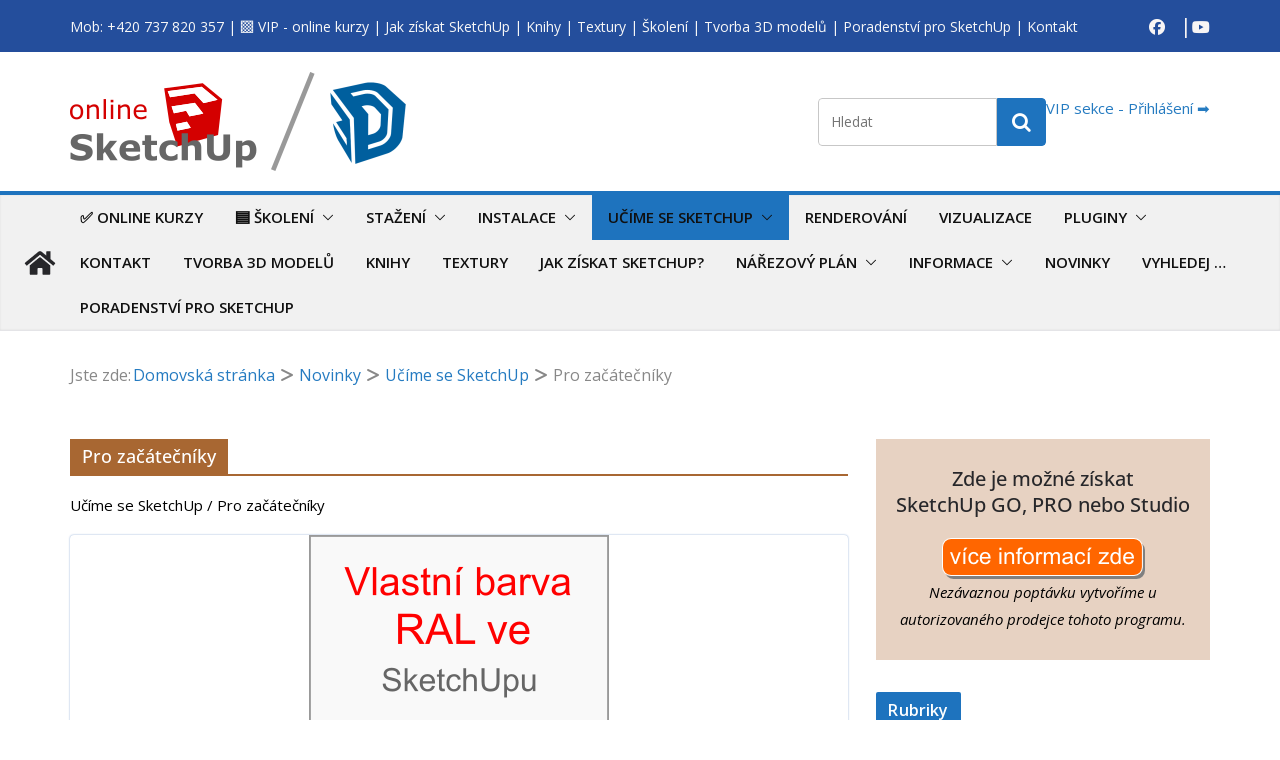

--- FILE ---
content_type: text/html; charset=utf-8
request_url: https://www.google.com/recaptcha/api2/aframe
body_size: 268
content:
<!DOCTYPE HTML><html><head><meta http-equiv="content-type" content="text/html; charset=UTF-8"></head><body><script nonce="QCRXIRhx323-vuhFhn8FLA">/** Anti-fraud and anti-abuse applications only. See google.com/recaptcha */ try{var clients={'sodar':'https://pagead2.googlesyndication.com/pagead/sodar?'};window.addEventListener("message",function(a){try{if(a.source===window.parent){var b=JSON.parse(a.data);var c=clients[b['id']];if(c){var d=document.createElement('img');d.src=c+b['params']+'&rc='+(localStorage.getItem("rc::a")?sessionStorage.getItem("rc::b"):"");window.document.body.appendChild(d);sessionStorage.setItem("rc::e",parseInt(sessionStorage.getItem("rc::e")||0)+1);localStorage.setItem("rc::h",'1762749804621');}}}catch(b){}});window.parent.postMessage("_grecaptcha_ready", "*");}catch(b){}</script></body></html>

--- FILE ---
content_type: text/css
request_url: https://onlinesketchup.cz/wp-content/uploads/so-css/so-css-colormag.css?ver=1740867212
body_size: 616
content:
#masthead.colormag-header-classic .main-navigation ul > li:hover > a {
  background-color: #6498c9;
}

/* uplne horní menu - vlastni */

.horni .has-text-align-center {
  background-color: #1c67ad;
  color: #ffffff;
  font-weight: 400;
}

/* uplne horní menu - vlastni */

a.bila {
  background-color: #1c67ad;
  color: #ffffff;
  font-weight: 400;
}

/* pozicovani uplne horní menu - vlastni */

.pozice-horni-nemu {
  position: fixed;
  top: 0;
  z-index: 2;
}

/* @media - breakpoint */

/* vice zde: https://zdrojak.cz/clanky/jak-predelat-web-na-responsivni/*/

/* skryti reklamy uplne vlevo (vlastni) kdyz je monitor mensi nez 1600px */

@media only screen and (max-width: 1600px) {
  .skryt-banner-levy {
    display: none;
  }
}

/* skryti horni menu (vlastni) kdyz je monitor mensi nez ????px */

/* pouzito i na dalsi objekty na webu (slideshow a dalsi ...) */

@media only screen and (max-width: 1000px) {
  .skryt-menu-horni-vlastni {
    display: none;
  }
}

/* pozicovani reklamy uplne vlevo - vlastní */

.pozice-banner-levy {
  position: fixed;
  bottom: 15px;
  left: 15px;
  z-index: 0;
}

#masthead.colormag-header-classic #site-navigation {
  background-color: #f0f0f0;
}

.wp-block-column {
  padding: 18px;
}

.stin-form {
  box-shadow: 6px 6px 6px 6px rgb(179,179,179);
}

.stin {
  box-shadow: 3px 3px 3px 3px rgb(230,230,230);
}

.stin-uvod-slider {
  box-shadow: 7px 7px 7px 7px rgb(55,113,200);
}

#site-navigation.main-navigation.clearfix {
  background-color: #302d2d;
  z-index: 1;
}

/* velikost písma v clanku */

.cm-entry-summary p {
  font-size: 16px;
}

/* velikost písma, hlavni strana, první prispevek v sekci */

.cm-entry-summary p:last-child {
  font-size: 15px;
}

--- FILE ---
content_type: application/javascript
request_url: https://onlinesketchup.cz/wp-content/themes/colormag/assets/js/colormag-custom.min.js?ver=4.1.1
body_size: 2791
content:
function colormagInit(){var e=function(){jQuery("#cm-masthead .search-form-top").removeClass("show"),jQuery("#cm-content").removeClass("backdrop")};jQuery(document).off("click.colormag",".search-top").on("click.colormag",".search-top",(function(){jQuery(this).next("#cm-masthead .search-form-top").toggleClass("show"),jQuery("#cm-content").toggleClass("backdrop"),setTimeout((function(){jQuery("#cm-masthead .search-form-top input").focus()}),200),function(){var e=jQuery(".cm-desktop-row .search-form-top.show, .cm-mobile-row .search-form-top.show");if(e.length){e.css({right:"",left:""});var o=e[0].getBoundingClientRect(),t=window.innerWidth;o.right>t?(e.css({right:0,left:"auto"}),e.css({"--arrow-right":"10px"})):o.left<0&&(e.css({left:0,right:"auto"}),e.css({"--arrow-left":"10px"}))}}(),jQuery(document).off("keyup.colormag").on("keyup.colormag",(function(o){27===o.keyCode&&jQuery("#cm-masthead .search-form-top").hasClass("show")&&e()})),jQuery(document).off("click.outEvent.colormag").on("click.outEvent.colormag",(function(o){o.target.closest(".cm-top-search")||(e(),jQuery(document).off("click.outEvent.colormag"))}))})),jQuery("#scroll-up").hide(),jQuery(window).off("scroll.colormag").on("scroll.colormag",(function(){jQuery(this).scrollTop()>1e3?jQuery("#scroll-up").fadeIn():jQuery("#scroll-up").fadeOut()})),jQuery("a#scroll-up").off("click.colormag").on("click.colormag",(function(){return jQuery("body,html").animate({scrollTop:0},800),!1})),jQuery(".cm-menu-primary-container .menu-item-has-children"),jQuery(".cm-submenu-toggle").off("click.colormag").on("click.colormag",(function(){jQuery(this).parent(".menu-item-has-children").children("ul.sub-menu").first().slideToggle("1000")})),jQuery(document).off("click.colormag","#cm-primary-nav ul li.menu-item-has-children > a").on("click.colormag","#cm-primary-nav ul li.menu-item-has-children > a",(function(e){var o=jQuery(this).parent(".menu-item-has-children");!o.hasClass("focus")&&jQuery(window).width()<=768&&(o.addClass("focus"),e.preventDefault(),o.children(".sub-menu").css({display:"block"}))}));let o,t=document.getElementsByClassName("cm-header-builder");function i(){if(window.matchMedia("(max-width: 768px)").matches&&jQuery("#cm-masthead .sticky-wrapper, .cm-header-bottom-row .sticky-wrapper, #cm-masthead .headroom").length>=1){var e=jQuery(window).height()-88,o=jQuery("#cm-primary-nav").find("ul").first();o.css("max-height",e),o.addClass("menu-scrollbar")}}var r,a,n,c,s,l,u,d,m,p,f;(o=t.length>0?".cm-header-bottom-row":".cm-primary-nav","complete"===document.readyState?i():jQuery(window).off("load.colormag").on("load.colormag",i),void 0!==jQuery.fn.magnificPopup&&(jQuery(".image-popup").magnificPopup({type:"image"}),jQuery(".gallery").find('a[href*=".jpg"], a[href*=".jpeg"], a[href*=".png"], a[href*=".gif"], a[href*=".ico"]').magnificPopup({type:"image",gallery:{enabled:!0}}),jQuery(".colormag-ticker-news-popup-link").magnificPopup({type:"ajax",callbacks:{parseAjax:function(e){var o=jQuery.magnificPopup.instance,t=jQuery(o.currItem.el[0]).data("fragment");e.data=jQuery(e.data).find(t)}}})),void 0!==jQuery.fn.fitVids&&jQuery(".fitvids-video").fitVids(),void 0!==jQuery.fn.newsTicker&&jQuery(".newsticker").newsTicker({row_height:20,max_rows:1,speed:1e3,direction:"down",duration:4e3,autostart:1,pauseOnHover:1,start:function(){jQuery(".newsticker").css("visibility","visible")}}),void 0!==jQuery.fn.sticky)&&((y=jQuery("#wpadminbar")).length?jQuery(o).sticky({topSpacing:y.height(),zIndex:999}):jQuery(o).sticky({topSpacing:0,zIndex:999}));if(jQuery(".wp-block-search__input").attr("placeholder","Search posts"),void 0!==jQuery.fn.headroom){var g=jQuery(o).offset().top,y=jQuery("#wpadminbar"),h=jQuery(o).width();y.length&&(g=y.height()+jQuery(o).offset().top),jQuery(o).headroom({offset:g,tolerance:0,onPin:function(){y.length?jQuery(o).css({top:y.height(),position:"fixed",width:h}):jQuery(o).css({top:0,position:"fixed","z-index":999,width:h})},onTop:function(){jQuery(o).css({top:0,position:"relative"})}})}if(void 0!==jQuery.fn.bxSlider&&(jQuery(".cm-slider-area-rotate").bxSlider({mode:"horizontal",speed:1500,auto:!0,pause:5e3,adaptiveHeight:!0,nextText:"",prevText:"",nextSelector:".slide-next",prevSelector:".slide-prev",pager:!1,tickerHover:!0,onSliderLoad:function(){jQuery(".cm-slider-area-rotate").css("visibility","visible"),jQuery(".cm-slider-area-rotate").css("height","auto")}}),jQuery(".blog .gallery-images, .archive .gallery-images, .search .gallery-images, .single-post .gallery-images").bxSlider({mode:"fade",speed:1500,auto:!0,pause:3e3,adaptiveHeight:!0,nextText:"",prevText:"",nextSelector:".slide-next",prevSelector:".slide-prev",pager:!1})),void 0!==jQuery.fn.easytabs&&jQuery(".cm-tabbed-widget").easytabs(),void 0!==jQuery.fn.theiaStickySidebar&&"undefined"!=typeof ResizeSensor){var j=jQuery("#site-navigation-sticky-wrapper").outerHeight();null===j&&(j=0),jQuery("#cm-primary, #cm-secondary, #tertiary").theiaStickySidebar({additionalMarginTop:40+j})}function v(e){e.find(".player-frame").each((function(){var e=jQuery(this),o=jQuery('[data-id="'+e.attr("id")+'"]');e.addVideoEvent("play",(function(e,t,i){o.removeClass("is-paused").addClass("is-playing")})),e.addVideoEvent("pause",(function(e,t,i){o.removeClass("is-playing").addClass("is-paused")})),e.addVideoEvent("finish",(function(e,t,i){o.removeClass("is-paused is-playing")}))}))}if(jQuery(".video-player").each((function(e){var o=jQuery(this),t="video-playlist-item-"+e,i=jQuery(this).find(".player-frame");o.attr("id",t),i.video(),v(o),i.addVideoEvent("ready",(function(){i.css("visibility","visible").fadeIn()})),o.off("click.colormag",".video-playlist-item").on("click.colormag",".video-playlist-item",(function(){var e=jQuery(this),t=e.data("id"),i=jQuery("#"+t),r=e.data("src");o.find(".player-frame").each((function(){jQuery(this).pauseVideo().hide()})),i.length?i.playVideo():(o.find(".video-frame").append('<iframe id="'+t+'" class="player-frame" src="'+r+'" frameborder="0" width="100%" height="434" webkitallowfullscreen mozallowfullscreen allowfullscreen></iframe>'),(i=jQuery("#"+t)).video(),i.addVideoEvent("ready",(function(e,o,t){i.playVideo()}))),i.css("visibility","visible").fadeIn(),v(o)}))})),"undefined"!=typeof google&&"undefined"!=typeof colormag_google_maps_widget_settings){r=parseFloat(colormag_google_maps_widget_settings.longitude),a=parseFloat(colormag_google_maps_widget_settings.latitude),n=parseInt(colormag_google_maps_widget_settings.zoom_size),c={lat:a,lng:r},s=new google.maps.Map(document.getElementById("GoogleMaps"),{zoom:n,center:c}),new google.maps.Marker({position:c,map:s}),jQuery("#GoogleMaps").css({height:colormag_google_maps_widget_settings.height})}m=jQuery(".share-buttons #facebook")[0],p=jQuery(".share-buttons #twitter")[0],f=jQuery(".share-buttons #pinterest")[0],m&&jQuery(m).off("click.colormag").on("click.colormag",(function(e){return e.preventDefault(),(l=window.open("https://www.facebook.com/sharer/sharer.php?u="+document.URL+"&p[title]="+document.title,"facebook-popup","height=350,width=600")).focus&&l.focus(),!1})),p&&jQuery(p).off("click.colormag").on("click.colormag",(function(e){return e.preventDefault(),(u=window.open("https://twitter.com/share?text="+document.title+"&url="+document.URL,"twitter-popup","height=350,width=600")).focus&&u.focus(),!1})),f&&jQuery(f).off("click.colormag").on("click.colormag",(function(e){e.preventDefault();var o=jQuery(".cm-posts .cm-featured-image img").attr("src")?jQuery(".cm-posts .cm-featured-image img").attr("src"):"";return(d=window.open("https://pinterest.com/pin/create/button/?url="+document.URL+"&media="+o+"&description="+document.title,"pinterest-popup","height=350,width=600")).focus&&d.focus(),!1}))}if(jQuery(".wp-block-group__inner-container h2").wrap('<div class="block-title"></div>'),jQuery(".wp-block-heading").wrap('<div class="block-title"></div>'),jQuery(document).ready((function(){colormagInit()})),"undefined"!=typeof wp&&wp.customize&&(wp.customize.bind("preview-ready",(function(){colormagInit()})),wp.customize.preview&&(wp.customize.preview.bind("url",(function(){colormagInit()})),wp.customize.preview.bind("section",(function(){colormagInit()}))),wp.customize.bind("change",(function(){setTimeout((function(){colormagInit()}),100)})),wp.customize.bind("preview-url",(function(){colormagInit()}))),"undefined"!=typeof MutationObserver){var observer=new MutationObserver((function(e){var o=!1;e.forEach((function(e){if("childList"===e.type){var t=e.target;t&&(t.classList.contains("cm-header-builder")||t.classList.contains("cm-desktop-row")||t.classList.contains("cm-mobile-row")||t.closest(".cm-header-builder"))&&(o=!0)}})),o&&setTimeout((function(){colormagInit()}),50)}));jQuery(document).ready((function(){var e=document.querySelector(".cm-header-builder");e&&observer.observe(e,{childList:!0,subtree:!0})}))}

--- FILE ---
content_type: application/javascript
request_url: https://onlinesketchup.cz/wp-content/plugins/apex-notification-bar-lite/js/frontend/jquery.scroller.js?ver=2
body_size: 4296
content:
/*
    jQuery News Ticker is free software: you can redistribute it and/or modify
    it under the terms of the GNU General Public License as published by
    the Free Software Foundation, version 2 of the License.
 
    jQuery News Ticker is distributed in the hope that it will be useful,
    but WITHOUT ANY WARRANTY; without even the implied warranty of
    MERCHANTABILITY or FITNESS FOR A PARTICULAR PURPOSE.  See the
    GNU General Public License for more details.

    You should have received a copy of the GNU General Public License
    along with jQuery News Ticker.  If not, see <http://www.gnu.org/licenses/>.
*/
(function($){  
	$.fn.ticker = function(options) { 
		// Extend our default options with those provided.
		// Note that the first arg to extend is an empty object -
		// this is to keep from overriding our "defaults" object.
		var opts = $.extend({}, $.fn.ticker.defaults, options); 

		// check that the passed element is actually in the DOM
		if ($(this).length == 0) {
			if (window.console && window.console.log) {
				window.console.log('Element does not exist in DOM!');
			}
			else {
				alert('Element does not exist in DOM!');		
			}
			return false;
		}
		
		/* Get the id of the UL to get our news content from */
		var newsID = '#' + $(this).attr('id');

		/* Get the tag type - we will check this later to makde sure it is a UL tag */
		var tagType = $(this).get(0).tagName; 	

		return this.each(function() { 
			// get a unique id for this ticker
			var uniqID = getUniqID();
			
			/* Internal vars */
			var settings = {				
				position: 0,
				time: 0,
				distance: 0,
				newsArr: {},
				play: true,
				paused: false,
				contentLoaded: false,
				dom: {
					contentID: '#ticker-content-' + uniqID,
					titleID: '#ticker-title-' + uniqID,
					titleElem: '#ticker-title-' + uniqID + ' SPAN',
					tickerID : '#ticker-' + uniqID,
					wrapperID: '#ticker-wrapper-' + uniqID,
					revealID: '#ticker-swipe-' + uniqID,
					revealElem: '#ticker-swipe-' + uniqID + ' SPAN',
					controlsID: '#ticker-controls-' + uniqID,
					prevID: '#prev-' + uniqID,
					nextID: '#next-' + uniqID,
					playPauseID: '#play-pause-' + uniqID
				}
			};

			// if we are not using a UL, display an error message and stop any further execution
			if (tagType != 'UL' && tagType != 'OL' && opts.htmlFeed === true) {
				debugError('Cannot use <' + tagType.toLowerCase() + '> type of element for this plugin - must of type <ul> or <ol>');
				return false;
			}

			// set the ticker direction
			opts.direction == 'rtl' ? opts.direction = 'right' : opts.direction = 'left';
			
			// lets go...
			initialisePage();
			/* Function to get the size of an Object*/
			function countSize(obj) {
			    var size = 0, key;
			    for (key in obj) {
			        if (obj.hasOwnProperty(key)) size++;
			    }
			    return size;
			};

			function getUniqID() {
				var newDate = new Date;
				return newDate.getTime();			
			}
			
			/* Function for handling debug and error messages */ 
			function debugError(obj) {
				if (opts.debugMode) {
					if (window.console && window.console.log) {
						window.console.log(obj);
					}
					else {
						alert(obj);			
					}
				}
			}

			/* Function to setup the page */
			function initialisePage() {
				// process the content for this ticker
				processContent();
				
				// add our HTML structure for the ticker to the DOM
				$(newsID).wrap('<div id="' + settings.dom.wrapperID.replace('#', '') + '"></div>');
				
				// remove any current content inside this ticker
				$(settings.dom.wrapperID).children().remove();
				
				$(settings.dom.wrapperID).append('<div id="' + settings.dom.tickerID.replace('#', '') + '" class="ticker"><div id="' + settings.dom.titleID.replace('#', '') + '" class="ticker-title"><span><!-- --></span></div><p id="' + settings.dom.contentID.replace('#', '') + '" class="ticker-content"></p><div id="' + settings.dom.revealID.replace('#', '') + '" class="ticker-swipe"><span><!-- --></span></div></div>');
				$(settings.dom.wrapperID).removeClass('no-js').addClass('ticker-wrapper has-js ' + opts.direction);
				// hide the ticker
				$(settings.dom.tickerElem + ',' + settings.dom.contentID).hide();
				// add the controls to the DOM if required
				if (opts.controls) {
					// add related events - set functions to run on given event
					$(settings.dom.controlsID).live('click mouseover mousedown mouseout mouseup', function (e) {
						var button = e.target.id;
						if (e.type == 'click') {	
							switch (button) {
								case settings.dom.prevID.replace('#', ''):
									// show previous item
									settings.paused = true;
									$(settings.dom.playPauseID).addClass('paused');
									manualChangeContent('prev');
									break;
								case settings.dom.nextID.replace('#', ''):
									// show next item
									settings.paused = true;
									$(settings.dom.playPauseID).addClass('paused');
									manualChangeContent('next');
									break;
								case settings.dom.playPauseID.replace('#', ''):
									// play or pause the ticker
									if (settings.play == true) {
										settings.paused = true;
										$(settings.dom.playPauseID).addClass('paused');
										pauseTicker();
									}
									else {
										settings.paused = false;
										$(settings.dom.playPauseID).removeClass('paused');
										restartTicker();
									}
									break;
							}	
						}
						else if (e.type == 'mouseover' && $('#' + button).hasClass('controls')) {
							$('#' + button).addClass('over');
						}
						else if (e.type == 'mousedown' && $('#' + button).hasClass('controls')) {
							$('#' + button).addClass('down');
						}
						else if (e.type == 'mouseup' && $('#' + button).hasClass('controls')) {
							$('#' + button).removeClass('down');
						}
						else if (e.type == 'mouseout' && $('#' + button).hasClass('controls')) {
							$('#' + button).removeClass('over');
						}
					});
					// add controls HTML to DOM
					$(settings.dom.wrapperID).append('<ul id="' + settings.dom.controlsID.replace('#', '') + '" class="ticker-controls"><li id="' + settings.dom.playPauseID.replace('#', '') + '" class="jnt-play-pause controls"><a href=""><!-- --></a></li><li id="' + settings.dom.prevID.replace('#', '') + '" class="jnt-prev controls"><a href=""><!-- --></a></li><li id="' + settings.dom.nextID.replace('#', '') + '" class="jnt-next controls"><a href=""><!-- --></a></li></ul>');
				}
				if (opts.displayType != 'fade') {
                	// add mouse over on the content
               		$(settings.dom.contentID).mouseover(function () {
               			if (settings.paused == false) {
               				pauseTicker();
               			}
               		}).mouseout(function () {
               			if (settings.paused == false) {
               				restartTicker();
               			}
               		});
				}
				// we may have to wait for the ajax call to finish here
				if (!opts.ajaxFeed) {
					setupContentAndTriggerDisplay();
				}
			}

			/* Start to process the content for this ticker */
			function processContent() {
				// check to see if we need to load content
				if (settings.contentLoaded == false) {
					// construct content
					if (opts.ajaxFeed) {
						if (opts.feedType == 'xml') {							
							$.ajax({
								url: opts.feedUrl,
								cache: false,
								dataType: opts.feedType,
								async: true,
								success: function(data){
									count = 0;	
									// get the 'root' node
									for (var a = 0; a < data.childNodes.length; a++) {
										if (data.childNodes[a].nodeName == 'rss') {
											xmlContent = data.childNodes[a];
										}
									}
									// find the channel node
									for (var i = 0; i < xmlContent.childNodes.length; i++) {
										if (xmlContent.childNodes[i].nodeName == 'channel') {
											xmlChannel = xmlContent.childNodes[i];
										}		
									}
									// for each item create a link and add the article title as the link text
									for (var x = 0; x < xmlChannel.childNodes.length; x++) {
										if (xmlChannel.childNodes[x].nodeName == 'item') {
											xmlItems = xmlChannel.childNodes[x];
											var title, link = false;
											for (var y = 0; y < xmlItems.childNodes.length; y++) {
												if (xmlItems.childNodes[y].nodeName == 'title') {      												    
													title = xmlItems.childNodes[y].lastChild.nodeValue;
												}
												else if (xmlItems.childNodes[y].nodeName == 'link') {												    
													link = xmlItems.childNodes[y].lastChild.nodeValue; 
												}
												if ((title !== false && title != '') && link !== false) {
												    settings.newsArr['item-' + count] = { type: opts.titleText, content: '<a href="' + link + '">' + title + '</a>' };												    count++;												    title = false;												    link = false;
												}
											}	
										}		
									}			
									// quick check here to see if we actually have any content - log error if not
									if (countSize(settings.newsArr < 1)) {
										debugError('Couldn\'t find any content from the XML feed for the ticker to use!');
										return false;
									}
									settings.contentLoaded = true;
									setupContentAndTriggerDisplay();
								}
							});							
						}
						else {
							debugError('Code Me!');	
						}						
					}
					else if (opts.htmlFeed) { 
						if($(newsID + ' LI').length > 0) {
							$(newsID + ' LI').each(function (i) {
								// maybe this could be one whole object and not an array of objects?
								settings.newsArr['item-' + i] = { type: opts.titleText, content: $(this).html()};
							});		
						}	
						else {
							debugError('Couldn\'t find HTML any content for the ticker to use!');
							return false;
						}
					}
					else {
						debugError('The ticker is set to not use any types of content! Check the settings for the ticker.');
						return false;
					}					
				}			
			}

			function setupContentAndTriggerDisplay() {

				settings.contentLoaded = true;

				// update the ticker content with the correct item
				// insert news content into DOM
				$(settings.dom.titleElem).html(settings.newsArr['item-' + settings.position].type);
				$(settings.dom.contentID).html(settings.newsArr['item-' + settings.position].content);

				// set the next content item to be used - loop round if we are at the end of the content
				if (settings.position == (countSize(settings.newsArr) -1)) {
					settings.position = 0;
				}
				else {		
					settings.position++;
				}			

				// get the values of content and set the time of the reveal (so all reveals have the same speed regardless of content size)
				distance = $(settings.dom.contentID).width();
				time = distance / opts.speed;

				// start the ticker animation						
				revealContent();		
			}

			// slide back cover or fade in content
			function revealContent() {
				$(settings.dom.contentID).css('opacity', '1');
				if(settings.play) {	
					// get the width of the title element to offset the content and reveal	
					var offset = $(settings.dom.titleID).width() + 40;
	
					$(settings.dom.revealID).css(opts.direction, offset + 'px');
					// show the reveal element and start the animation
					if (opts.displayType == 'fade') {
						// fade in effect ticker
						$(settings.dom.revealID).hide(0, function () {
							$(settings.dom.contentID).css(opts.direction, offset + 'px').fadeIn(opts.fadeInSpeed, postReveal);
						});						
					}
					else if (opts.displayType == 'scroll') {
						// to code
					}
					else {
						// default bbc scroll effect
						$(settings.dom.revealElem).show(0, function () {
							$(settings.dom.contentID).css(opts.direction, offset + 'px').show();
							// set our animation direction
							animationAction = opts.direction == 'right' ? { marginRight: distance + 'px'} : { marginLeft: distance + 'px' };
							$(settings.dom.revealID).css('margin-' + opts.direction, '0px').delay(20).animate(animationAction, time, 'linear', postReveal);
						});		
					}
				}
				else {
					return false;					
				}
			};

			// here we hide the current content and reset the ticker elements to a default state ready for the next ticker item
			function postReveal() {				
				if(settings.play) {		
					// we have to separately fade the content out here to get around an IE bug - needs further investigation
					$(settings.dom.contentID).delay(opts.pauseOnItems).fadeOut(opts.fadeOutSpeed);
					// deal with the rest of the content, prepare the DOM and trigger the next ticker
					if (opts.displayType == 'fade') {
						$(settings.dom.contentID).fadeOut(opts.fadeOutSpeed, function () {
							$(settings.dom.wrapperID)
								.find(settings.dom.revealElem + ',' + settings.dom.contentID)
									.hide()
								.end().find(settings.dom.tickerID + ',' + settings.dom.revealID)
									.show()
								.end().find(settings.dom.tickerID + ',' + settings.dom.revealID)
									.removeAttr('style');								
							setupContentAndTriggerDisplay();						
						});
					}
					else {
						$(settings.dom.revealID).hide(0, function () {
							$(settings.dom.contentID).fadeOut(opts.fadeOutSpeed, function () {
								$(settings.dom.wrapperID)
									.find(settings.dom.revealElem + ',' + settings.dom.contentID)
										.hide()
									.end().find(settings.dom.tickerID + ',' + settings.dom.revealID)
										.show()
									.end().find(settings.dom.tickerID + ',' + settings.dom.revealID)
										.removeAttr('style');								
								setupContentAndTriggerDisplay();						
							});
						});	
					}
				}
				else {
					$(settings.dom.revealElem).hide();
				}
			}

			// pause ticker
			function pauseTicker() {				
				settings.play = false;
				// stop animation and show content - must pass "true, true" to the stop function, or we can get some funky behaviour
				$(settings.dom.tickerID + ',' + settings.dom.revealID + ',' + settings.dom.titleID + ',' + settings.dom.titleElem + ',' + settings.dom.revealElem + ',' + settings.dom.contentID).stop(true, true);
				$(settings.dom.revealID + ',' + settings.dom.revealElem).hide();
				$(settings.dom.wrapperID)
					.find(settings.dom.titleID + ',' + settings.dom.titleElem).show()
						.end().find(settings.dom.contentID).show();
			}

			// play ticker
			function restartTicker() {				
				settings.play = true;
				settings.paused = false;
				// start the ticker again
				postReveal();	
			}

			// change the content on user input
			function manualChangeContent(direction) {
				pauseTicker();
				switch (direction) {
					case 'prev':
						if (settings.position == 0) {
							settings.position = countSize(settings.newsArr) -2;
						}
						else if (settings.position == 1) {
							settings.position = countSize(settings.newsArr) -1;
						}
						else {
							settings.position = settings.position - 2;
						}
						$(settings.dom.titleElem).html(settings.newsArr['item-' + settings.position].type);
						$(settings.dom.contentID).html(settings.newsArr['item-' + settings.position].content);						
						break;
					case 'next':
						$(settings.dom.titleElem).html(settings.newsArr['item-' + settings.position].type);
						$(settings.dom.contentID).html(settings.newsArr['item-' + settings.position].content);
						break;
				}
				// set the next content item to be used - loop round if we are at the end of the content
				if (settings.position == (countSize(settings.newsArr) -1)) {
					settings.position = 0;
				}
				else {		
					settings.position++;
				}	
			}
		});  
	};  

	// plugin defaults - added as a property on our plugin function
	$.fn.ticker.defaults = {
		speed: 0.10,			
		ajaxFeed: false,
		feedUrl: '',
		feedType: 'xml',
		displayType: 'reveal',
		htmlFeed: true,
		debugMode: true,
		controls: true,
		titleText: 'Latest',	
		direction: 'ltr',	
		pauseOnItems: 3000,
		fadeInSpeed: 600,
		fadeOutSpeed: 300
	};	
})(jQuery);

--- FILE ---
content_type: application/javascript
request_url: https://onlinesketchup.cz/wp-content/plugins/apex-notification-bar-lite/js/frontend/frontend.js?ver=2.0.6
body_size: 7192
content:
(function ($) {
  $(function () {
    var apexnb_ajax_url   = apexnblite_script_variable.ajax_url;
    var apexnb_ajax_nonce = apexnblite_script_variable.ajax_nonce ;


    /* OPT FORM: Subscribe Custom Form JS START */
    $('.edn_subs_email_r').keyup(function(){
      if($(this).val() != ''){
        $(this).css('border-color','');
      }
    });
       //custom subscribe form submission
       $('.edn_subs_submit_ajax').click(function(){
        var selector = $(this);

        var but_email_error_msg = selector.closest('.edn-subscribe-form').find('input.edn-subs-email-error-msg').val();
        if(but_email_error_msg == ''){
          but_email_error_msg = apexnblite_script_variable.but_email_error_msg;
        }
        var success_note = selector.closest('.edn-subscribe-form').find('input.edn-success-note').val();
        if(success_note == ''){
          success_note = apexnblite_script_variable.success_note;
        }
        var already_subs = selector.closest('.edn-subscribe-form').find('input.edn-subs-already-subscribed').val();
        if(already_subs == ''){
          already_subs = apexnblite_script_variable.already_subs;
        }
        var check_to_conform = selector.closest('.edn-subscribe-form').find('input.edn-subs-checktoconfirmmsg').val();
        if(check_to_conform == ''){
          check_to_conform = apexnblite_script_variable.check_to_conform;
        }
        var sending_fail = selector.closest('.edn-subscribe-form').find('input.edn-subs-sending-fail').val();
        if(sending_fail == ''){
          sending_fail = apexnblite_script_variable.sending_fail;
        }

        var barid = selector.closest('.edn-subscribe-form').find('.apexnb-bar-id').val();
        var email = selector.closest('.edn-subscribe-form').find('input[name="edn_email"].edn_subs_email_r').val();

        var error_flag = 0;
        if(email == ''){
          error_flag = 1;
          selector.closest('.edn-subscribe-form').find('.edn-error').html(but_email_error_msg);
        }else if(!validateEmail(email)){
          error_flag = 1;            
          selector.closest('.edn-subscribe-form').find('.edn-error').html(but_email_error_msg);
        }
        if (error_flag == 0)
        {
          selector.closest('.edn-subscribe-form').find('.edn_subs_email_r').css('border-color','');
          var confirm = selector.closest('.edn-subscribe-form').find('.edn-subs-email-confirm').val();          
          var page_id = selector.closest('.edn-subscribe-form').find('.edn-page-id').val();
          $.ajax({
            url: apexnb_ajax_url,
            type: 'post',
            dataType: 'html',
            data: {
              action:'subscribe_ajax',
              email: email,
              confirm: confirm,
              page_id: page_id,
              bar_id :barid,
              nonce: apexnb_ajax_nonce,
            },
            beforeSend: function() {
              selector.closest('.edn-subscribe-form').find('.edn-ajax-loader').show('slow');
            },
            complete: function() {
             selector.closest('.edn-subscribe-form').find('.edn-ajax-loader').hide('slow');
           },
           success: function(resp) {
            if(resp=='success'){
              selector.closest('.edn-subscribe-form').find('.edn-error').html('');
              selector.closest('.edn-subscribe-form').find('.edn-subs-success').html(success_note).delay(5000).fadeOut();
              selector.closest('.edn-subscribe-form').find('.edn_subs_email_r').val('');
            }else if(resp=='aready'){
              selector.closest('.edn-subscribe-form').find('.edn-error').html(already_subs).delay(5000).fadeOut();
              selector.closest('.edn-subscribe-form').find('.edn_subs_email_r').val('');
            }else if(resp=='confirm'){
              selector.closest('.edn-subscribe-form').find('.edn-subs-success').html(check_to_conform).delay(5000).fadeOut();
              selector.closest('.edn-subscribe-form').find('.edn_subs_email_r').val('');
            }else if(resp=='fail'){
              selector.closest('.edn-subscribe-form').find('.edn-error').html(sending_fail).delay(5000).fadeOut();
              selector.closest('.edn-subscribe-form').find('.edn_subs_email_r').val('');
            }
          }
        });
        }
      });
       $('input[name="edn_email"]').keyup(function () {

        var val1 = $(this).val(); 
        var but_email_error_msg = $(this).closest('.edn-subscribe-form').find('input.edn-subs-email-error-msg').val();
        if(but_email_error_msg == ''){
          but_email_error_msg = apexnblite_script_variable.but_email_error_msg;
        }
        if(val1 == ''){
         $(this).closest('.edn-subscribe-form').find('.edn-error').html('');
       }else{
         if(!validateEmail(val1)){
          $(this).closest('.edn-subscribe-form').find('.edn-error').html(but_email_error_msg);
        } else{  
         $(this).closest('.edn-subscribe-form').find('.edn-error').html('');
       }
     } 
   });

       /* SUbscribe Custom Form END */



       var mySlider;
       var barHeight;
       var barHeight2;

       /* Contact Us form DIsplay */
       $('.edn-notify-bar').on('click', '.edn-contact-form-button', function () {
         var id = $(this).data('id');
         if( $(this).hasClass('edn-multiple-cf-btn')){   
           var id_array = id.split('_');
           $(this).closest('.edn-notify-bar').find('.edn-multiple-'+id_array[1]).show(400); 
         }else{
          $(this).closest('.edn-notify-bar').find('#'+id+'-lightbox').show(400);
        }
      });



       $('body').on('click','.edn-contact-close',function(){
        $(this).closest('.edn-contact-lightbox').hide(400);
        $('.edn_error').html('');
        $('.edn-success').html('');
        $('.edn-error').html('');
      });

       $(document).keyup(function(e) {
                 if (e.keyCode == 27) { // escape key maps to keycode `27`
                   $('.edn-contact-lightbox').hide(400);
                   $('.edn_error').html('');
                   $('.edn-success').html('');
                   $('.edn-error').html('');
                 }
               });
       $('.ednpro_overlay').click(function(){
        $(this).closest('.edn-notify-bar').find('.edn-contact-lightbox').hide(400);
        $(this).closest('.edn-notify-bar').find('.edn_error').html('');
        $(this).closest('.edn-notify-bar').find('.edn-success').html('');
        $(this).closest('.edn-notify-bar').find('.edn-error').html('');
      });
       

       /* Contact US Form*/
       $('.edn-contact-submit').click(function(){

        var selector = $(this);
        var baridd = selector.closest('.edn-notify-bar').attr('data-barid');
        var bariddd = baridd.split('-');
        var barid = bariddd[1];

        var formtype = selector.closest('.edn-notify-bar').attr('data-formtype');
        var id = selector.attr('id');
        var error_flag = 0;
        
        var empty_name = selector.closest('.edn-notify-bar').find('input[name="edn_contact_us_name"]').data('name-error-msg');
        var empty_email = selector.closest('.edn-notify-bar').find('input[name="edn_contact_us_email"]').data('email-error-msg');
        var valid_email = selector.closest('.edn-notify-bar').find('input[name="edn_contact_us_email"]').data('email-valid-msg');

        var id_array = ['',''];
        var error_id = '';
        if(selector.hasClass('edn-multiple')){
          id_array = id.split('_');
          var email = selector.closest('.edn-notify-bar').find('input[name="edn_contact_us_email"]#edn-multi-email-'+id_array[1]).val();
          var name = selector.closest('.edn-notify-bar').find('input[name="edn_contact_us_name"]#edn-multi-name-'+id_array[1]).val();
          var check_message_required = selector.closest('.edn-notify-bar').find('#edn_required_message-'+barid+'-'+id_array[1]).val();
          var error_id = '-'+id_array[1];
          var formtype = "multiple";
          var message = selector.closest('.edn-notify-bar').find('textarea[name="edn_contact_us_message"]#edn_contact_us_'+barid+'_message'+id_array[1]).val();
          var error_message = selector.closest('.edn-notify-bar').find('#edn_contact_us_'+barid+'_message'+id_array[1]).data('message-error');
        }else{
          var name = selector.closest('.edn-notify-bar').find('input[name="edn_contact_us_name"]').val();
          var email = selector.closest('.edn-notify-bar').find('input[name="edn_contact_us_email"]').val();
          var message = selector.closest('.edn-notify-bar').find('textarea[name="edn_contact_us_message"]').val();
          var formtype = "static";
          var check_message_required =  selector.closest('.edn-notify-bar').find('#edn_required_message-'+barid).val();
          var error_message = selector.closest('.edn-notify-bar').find('#edn_contact_us_'+barid+'_message').data('message-error');
          error_id = '';
          id_array = ['',''];
        }


        if(id=='edn-both-required-submit-'+barid || id=='edn-both-required-submit_'+id_array[1]+'_'+barid){

          if(name == ''){
            error_flag = 1;
            selector.closest('.apexnb-ccform').find('input[name="edn_contact_us_name"]').closest('.edn-field-wrapper').find('.edn_error'+error_id).html(empty_name);
          }else{
            error_flag = 0;
            selector.closest('.apexnb-ccform').find('input[name="edn_contact_us_name"]').closest('.edn-field-wrapper').find('.edn_error'+error_id).html('');
          }
          if(check_message_required == 1){
                    // alert(check_message_required);

                    if(message == ''){
                     error_flag = 1;
                     selector.closest('.apexnb-ccform').find('#edn_contact_us_'+barid+'_message'+id_array[1]).closest('.edn-field-wrapper').find('.edn_error'+error_id).html(error_message);
                   }else{
                     error_flag = 0;
                     selector.closest('.apexnb-ccform').find('#edn_contact_us_'+barid+'_message'+id_array[1]).closest('.edn-field-wrapper').find('.edn_error'+error_id).html('');
                   }
                 }else{
                   error_flag = 0;
                   selector.closest('.apexnb-ccform').find('#edn_contact_us_'+barid+'_message'+id_array[1]).closest('.edn-field-wrapper').find('.edn_error'+error_id).html('');
                 }
                 if(email == ''){
                  error_flag = 1;
                  selector.closest('.apexnb-ccform').find('input[name="edn_contact_us_email"]').closest('.edn-field-wrapper').find('.edn_error'+error_id).html(empty_email);
                }else if(!validateEmail(email)){
                  error_flag = 1;              
                  selector.closest('.apexnb-ccform').find('input[name="edn_contact_us_email"]').closest('.edn-field-wrapper').find('.edn_error'+error_id).html(valid_email);
                  selector.closest('.apexnb-ccform').find('input[name="edn_contact_us_email"]').focus();
                }else{
                  error_flag = 0;
                  selector.closest('.apexnb-ccform').find('input[name="edn_contact_us_email"]').closest('.edn-field-wrapper').find('.edn_error'+error_id).html('');
                }
              }else if(id=='edn-name-required-submit-'+barid || id=='edn-name-required-submit_'+id_array[1]+'_'+barid){
                if(name == ''){
                  error_flag = 1;
                  selector.closest('.apexnb-ccform').find('input[name="edn_contact_us_name"]').closest('.edn-field-wrapper').find('.edn_error'+error_id).html(empty_name);
                }else{
                  error_flag = 0;
                  selector.closest('.apexnb-ccform').find('input[name="edn_contact_us_name"]').closest('.edn-field-wrapper').find('.edn_error'+error_id).html('');
                }
              }else if(id=='edn-email-required-submit-'+barid || id=='edn-email-required-submit_'+id_array[1]+'_'+barid){
                if(email == ''){
                  error_flag = 1;
                  selector.closest('.apexnb-ccform').find('input[name="edn_contact_us_email"]').closest('.edn-field-wrapper').find('.edn_error'+error_id).html(empty_email);
                }else if(!validateEmail(email)){
                  error_flag = 1;
                  selector.closest('.apexnb-ccform').find('input[name="edn_contact_us_email"]').closest('.edn-field-wrapper').find('.edn_error'+error_id).html(valid_email);
                  selector.closest('.apexnb-ccform').find('input[name="edn_contact_us_email"]').focus();
                }else{
                  error_flag = 0;
                  selector.closest('.apexnb-ccform').find('input[name="edn_contact_us_email"]').closest('.edn-field-wrapper').find('.edn_error'+error_id).html('');
                }
              }else{
                if(email == ''){
                  error_flag = 1;
                  selector.closest('.apexnb-ccform').find('input[name="edn_contact_us_email"]').closest('.edn-field-wrapper').find('.edn_error'+error_id).html(empty_email);
                }else if(!validateEmail(email)){
                  error_flag = 1;
                  selector.closest('.apexnb-ccform').find('input[name="edn_contact_us_email"]').closest('.edn-field-wrapper').find('.edn_error'+error_id).html(valid_email);
                  selector.closest('.apexnb-ccform').find('input[name="edn_contact_us_email"]').focus();
                }else{
                  error_flag = 0;
                  selector.closest('.edn-contact-lightbox-inner-content').find('.edn_error'+error_id).html('');
                }
              }

              if (error_flag == 0)
              {
               // var msg =selector.closest('.edn-notify-bar[data-barid='+barid+']').find('#edn_contact_us_'+barid+'_message'+id_array[1]).val();


               $.ajax({
                url: apexnb_ajax_url,
                type: 'post',
                dataType: 'html',
                data: {
                  action:'contact_us_ajax',
                  name: name,
                  email: email,
                  message: message,
                  barid : barid,
                  formtype: formtype,
                  id_array: id_array[1],
                  nonce: apexnb_ajax_nonce,
                },
                beforeSend: function() {
                 selector.closest('.edn-notify-bar[data-barid='+baridd+']').find('.edn-ajax-loader').show();
               },
               complete: function() {
                 selector.closest('.edn-notify-bar[data-barid='+baridd+']').find('.edn-ajax-loader').hide();
               },
               success: function(resp) {
                if(resp==1){
                 selector.closest('.edn-field-wrapper').find('.edn-success').show().delay(5000).fadeOut();
                 selector.closest('.edn-notify-bar[data-barid='+baridd+']').find('input[type=text]').val(''); 
                 selector.closest('.edn-notify-bar[data-barid='+baridd+']').find('textarea[name="edn_contact_us_message"]').val('');
                 selector.closest('.edn-notify-bar[data-barid='+baridd+']').find('input[type=select]').val('');
                 selector.closest('.edn-notify-bar[data-barid='+baridd+']').find('input[type=radio]').val('');
                 selector.closest('.edn-notify-bar[data-barid='+baridd+']').find('input[type=checkbox]').val(''); 
                 selector.closest('.edn-notify-bar[data-barid='+baridd+']').find('.edn_error').fadeOut();
               }else{
                 selector.closest('.edn-field-wrapper').find('.edn-error').show().delay(5000).fadeOut();
               }
             }
           });
             }
           });

$('.edn-default-form-popup input[name="edn_contact_us_name"]').keyup(function () {     
  $(this).closest('.edn-field-wrapper').find('.edn-error').html('');
  $(this).closest('.edn-field-wrapper').find('.edn_error').html('');
}); 
$('.edn-default-form-popup textarea[name="edn_contact_us_message"]').keyup(function () {       
 $(this).closest('.edn-field-wrapper').find('.edn_error').html('');
 $(this).closest('.edn-field-wrapper').find('.edn-error').html('');
});
$('.edn-default-form-popup input[name="edn_contact_us_email"]').keyup(function () { 
 var val = $(this).val(); 
 var valid_email = $('input[name="edn_contact_us_email"]').data('email-valid-msg'); 
 if(!validateEmail(val)){
   $(this).closest('.edn-field-wrapper').find('.edn-error').html(valid_email);
   $(this).closest('.edn-field').find('.edn_error').html(valid_email);
 }else{
   $(this).closest('.edn-field-wrapper').find('.edn-error').html('');
   $(this).closest('.edn-field-wrapper').find('.edn_error').html('');
 }   

});

        // Function that validates email address through a regular expression.
        function validateEmail(email) {
          var filter = /^[\w\-\.\+]+\@[a-zA-Z0-9\.\-]+\.[a-zA-z0-9]{2,4}$/;
          if (filter.test(email)) {
            return true;
          }
          else {
            return false;
          }
        }


        /* Components Bar Effect */ 

        $('.edn-multiple-content,.edn-twitter-feed,.edn-post-title,.edn-rss-feed').each(function(){
          var id = $(this).attr('id');
          var barid = $(this).attr('data-barid');

          if(id == 'edn-twitter-effect-ticker-'+barid || id =='edn-post-effect-ticker-'+barid || id == 'edn-rss-effect-ticker-'+barid || id=='edn-effect-ticker-'+barid){
           /* **** Ticker Option **** */
           var ticker_hover = $('#apexnb-ticker-'+barid).data('ticker-hover');
           var ticker_speed = $('#apexnb-ticker-'+barid).data('ticker-speed');
           var ticker_direction = $('#apexnb-ticker-'+barid).data('ticker-direction');
           var ticker_title =  $('#apexnb-ticker-'+barid).data('ticker-title');
           if(ticker_title == ''){
            ticker_title = "Latest";
          }
          if(ticker_speed == ''){
            ticker_speed = 0.10;
          }
          $('#'+id).ticker({
                speed: ticker_speed,  // The speed of the reveal
                tickerHover: ticker_hover,         
                ajaxFeed: false,       // Populate jQuery News Ticker via a feed
                feedUrl: false,        // The URL of the feed
                feedType: 'xml',       // Currently only XML
                htmlFeed: true,        // Populate jQuery News Ticker via HTML
                debugMode: true,       // Show some helpful errors in the console or as alerts
                controls: false,        // Whether or not to show the jQuery News Ticker controls
                titleText: ticker_title,   // To remove the title set this to an empty String
                direction: ticker_direction,     // Ticker direction - current options are 'ltr' or 'rtl'
              });
        }else if(id=='edn-twitter-effect-slider-'+barid || id=='edn-post-effect-slider-'+barid || id == 'edn-rss-effect-slider-'+barid || id=='edn-effect-slider-'+barid){
          var controls = $('#apexnb-ticker-'+barid).data('slider-controls');
          if(controls == 1){var control = true;}else{var control = false;}
          var slider_duration = $('#apexnb-ticker-'+barid).data('slider-duration');
          var auto_slide = $('#apexnb-ticker-'+barid).data('slider-auto');
          if(auto_slide == ''){
            auto_slide = true;
          }
          if(slider_duration == ''){
            slider_duration = 8000;
          }
                var slider_transition = $('#apexnb-ticker-'+barid).data('slider-transition'); //speed
                if(slider_transition == ''){
                  slider_transition = 5000;
                }
                var adaptive_height = $('#apexnb-ticker-'+barid).data('slider-adaptive-height');
                if(adaptive_height == ''){
                  adaptive_height = true;
                }
                var ticker_animation = $('#apexnb-ticker-'+barid).data('slider-animation');
                mySlider = $('#'+id).bxSlider({
                  auto: auto_slide,
                  controls: control,
                  pager: false,
                  speed: slider_transition,
                  pause: slider_duration,
                  stopAuto: false,
                  mode: ticker_animation,
                  adaptiveHeight: adaptive_height,
                  displaySlideQty: 1,
                  moveSlideQty: 1,
                  infiniteLoop: true,
                  hideControlOnEnd: true
                });
                mySlider.reloadSlider();
              }else if(id=='edn-twitter-effect-scroller-'+barid || id=='edn-post-effect-scroller-'+barid || id == 'edn-rss-effect-scroller-'+barid || id=='edn-effect-scroller-'+barid){
                var controls = $('#apexnb-ticker-'+barid).data('scroll-controls');
                if(controls == 1){var control = true;}else{var control = false;}
                var scroll_direction = $('#apexnb-ticker-'+barid).data('scroll-direction');
                var scroll_animation = $('#apexnb-ticker-'+barid).data('scroll-animation');
                var scroll_speed = $('#apexnb-ticker-'+barid).data('scroll-speed');
                if(scroll_speed == ''){
                  scroll_speed = 0.10;
                }
                var scroll_title = $('#apexnb-ticker-'+barid).data('scroll-title');
                if(scroll_title == ''){
                  scroll_title = "Latest";
                }
                $('#'+id).ticker({
                speed: scroll_speed,           // The speed of the reveal
                ajaxFeed: false,       // Populate jQuery News Ticker via a feed
                feedUrl: false,        // The URL of the feed
                                   // MUST BE ON THE SAME DOMAIN AS THE TICKER
                feedType: 'xml',       // Currently only XML
                htmlFeed: true,        // Populate jQuery News Ticker via HTML
                debugMode: true,       // Show some helpful errors in the console or as alerts
                                   // SHOULD BE SET TO FALSE FOR PRODUCTION SITES!
                controls: control,        // Whether or not to show the jQuery News Ticker controls
                titleText: scroll_title,   // To remove the title set this to an empty String
                displayType: scroll_animation, // Animation type - current options are 'reveal' or 'fade'
                direction: scroll_direction,     // Ticker direction - current options are 'ltr' or 'rtl'
                pauseOnItems: 2000,     //The pause on a news item before being replaced
                fadeInSpeed: 1000,   //Speed of fade in animation
                fadeOutSpeed: 2000      // Speed of fade out animation
              });

              }
            });
/* Bar effect end */

/* Set and unset cookies on user close button */
var reset,loggedinchecker;

$('.edn-notify-bar').each(function(){
 var selector            = $(this);
 var selectorid          = $(this).attr('data-barid');
         var close_type          = selector.find('.edn-visibility-bar-options').data('close-type'); // show-hide or user can close or always show type

         var close_once          = selector.find('.edn-visibility-bar-options').data('close-once');  //Note:  display only once after user close.
         var duration_closetime  = selector.find('.edn-visibility-bar-options').data('duration-close');
         var show_once_hideshow  = selector.find('.edn-visibility-bar-options').data('show_once_hideshow');

         var show_once_loggedusers = selector.find('.edn-visibility-bar-options').data('show_once_loggedusers');
         var check_loggedin = selector.find('.edn-visibility-bar-options').data('check_loggedin');
         var check_userid = selector.find('.edn-visibility-bar-options').data('check_userid');
         var nbid = selector.find('.edn-visibility-bar-options').data('notification_bar_id');

         var get_cookie = getCookie1('show_toggle_check_'+nbid);

      if(show_once_hideshow != 1){
        delete_cookie('show_toggle_check_'+nbid);
      }


      if(close_type != "show-hide"){
        delete_cookie('show_toggle_check_'+nbid);
      }

      if(typeof get_cookie !='undefined'){
        $('.edn-notify-bar[data-barid=apexbar-'+nbid+']').addClass('open');
        $('.edn-notify-bar[data-barid=apexbar-'+nbid+']').find('.edn-left-arrow,.edn-right-arrow,.edn-top-up-arrow,.edn-bottom-down-arrow').addClass('open');
      }

      /* check if show once bar to logged in users is enabled or not */  
      if(show_once_loggedusers == 1){
       reset = "1";
     }else{
      reset = "0";
    }
    /* check if any user is logged in? */  
    if(check_loggedin == 1){
     loggedinchecker = "1";
   }else{
    loggedinchecker = "0";
  }

  /* Toggle Button for Bar */
  $(this).find('.edn-left-arrow,.edn-right-arrow,.edn-top-up-arrow,.edn-bottom-down-arrow').click(function(){ 
    $(this).toggle(function(){ 

      /* if bar is closed*/
      if($(this).closest('.edn-notify-bar').hasClass('open')){

        $(this).closest('.edn-notify-bar').removeClass('open');
        $(this).removeClass('open');
        barHeight = $(this).closest('.edn-notify-bar').find('.edn-container').outerHeight();
        if ( $(this).closest('.edn-notify-bar.edn-position-top,.edn-notify-bar.edn-position-top_absolute').length > 0 ) {

          $('body').css('padding-top', barHeight).addClass('has-ednbar').addClass('has-ednbar');
          $('.masthead').css('margin-top',barHeight);
                   
                   var bq = barHeight + 104;
                   $('.rev_slider img:nth-of-type(1)').css('margin-top',bq);

                 }else if( $(this).closest('.edn-notify-bar.edn-position-bottom').length > 0){
                   if($(this).closest('.edn-notify-bar').hasClass('edn-pro-open-panel-active')){
                    if($(this).closest('.edn-notify-bar').hasClass('open')){
                     $(this).closest('.edn-notify-bar').find('.ednpro-top-panel-open').css('bottom',barHeight);
                     $(this).closest('.edn-notify-bar').find('.ednpro-open-panel').css('bottom',barHeight);
                   }         
                 }
               }

               

             }else{

               $(this).closest('.edn-notify-bar').addClass('open');
               $(this).addClass('open');

               if ( $(this).closest('.edn-notify-bar.edn-position-top,.edn-notify-bar.edn-position-top_absolute').length > 0 ) {
                 $('body').css('padding-top','0px');
                 $('.masthead').css('margin-top',0);

               }else if( $(this).closest('.edn-notify-bar.edn-position-bottom').length > 0){
                 if($(this).closest('.edn-notify-bar').hasClass('edn-pro-open-panel-active')){
                  if($(this).closest('.edn-notify-bar').hasClass('open')){
                   $(this).closest('.edn-notify-bar').find('.ednpro-top-panel-open').css('bottom','0');
                   $(this).closest('.edn-notify-bar').find('.ednpro-open-panel').css('bottom','0');
                 }         
               }

             }
           }



           if ( $(this).closest('.edn-notify-bar.edn-position-top,.edn-notify-bar.edn-position-top_absolute').length > 0 ) {
            if($(this).closest('.edn-notify-bar').find('.ednpro-top-panel-open').length > 0){
              $('body').css('padding-top','36px');
              $('.rev_slider img:nth-of-type(1)').css('margin-top','72px');
              $('.masthead').css('margin-top','36px');
                   
                 }
               }
               $('body').removeClass('has-ednbar');

              
                 if( reset == 1){
                  if(loggedinchecker == 1 && nbid != ''){
                   $.ajax({
                    url: apexnb_ajax_url,
                    type: 'post',
                    dataType: 'html',
                    data: {
                      action:'ajax_reset_showonce',
                      check_reset:reset,
                      nb_id : nbid,
                      userid: check_userid,
                      loggedin_checker:loggedinchecker,
                      nonce: apexnb_ajax_nonce,
                    },
                    beforeSend: function() {
                      $('.edn-ajax-loader').show('slow');
                    },
                    complete: function() {
                      $('.edn-ajax-loader').hide('slow');
                    },
                    success: function( resp ) {

                     if(resp == "success"){
                       $('.ednpro_main_wrapper.ednpro_section').css('display','none');
                     }else{
                      $('.ednpro_main_wrapper.ednpro_section').css('display','block');
                    }

                  }
                });
                 }
               }else{     
                if(show_once_hideshow == 1){
                     setCookie('show_toggle_check_'+nbid, 'already_open', '86400'); // for 1 day
                   }
                 }

                // setCookie('show_toggle_check', 'already_open', 5); // 5 second time 
              }, function(){


               if($(this).closest('.edn-notify-bar').hasClass('open')){
                 $(this).closest('.edn-notify-bar').removeClass('open');
                 $(this).closest('.edn-notify-bar').find('.edn-container').removeClass('open');
                 $(this).toggle();
                 $(this).removeClass('open');

                 if ( $(this).closest('.edn-notify-bar.edn-position-top,.edn-notify-bar.edn-position-top_absolute').length > 0 ) {
                   barHeight = $(this).closest('.edn-notify-bar').find('.edn-container').outerHeight();
                   if($(this).closest('.edn-notify-bar').hasClass('edn-pro-open-panel-active')){
                    var bB = $(this).closest('.edn-notify-bar').find('.ednpro-top-panel-open').outerHeight();
                    $(this).closest('.edn-notify-bar').find('.ednpro-open-panel').css('top', barHeight);
                    $(this).closest('.edn-notify-bar').find('.ednpro-top-panel-open').css('top', barHeight);

                    var barHeight = parseInt(bB) + parseInt(barHeight);
                  }

                    
                    $('.masthead').css('margin-top',barHeight);
                    var bq = barHeight + 104;
                    $('.rev_slider img:nth-of-type(1)').css('margin-top',bq);
                   }else if( $(this).closest('.edn-notify-bar.edn-position-bottom').length > 0){
                    var bottomHeight = $(this).closest('.edn-notify-bar').find('.edn-container').outerHeight();
                    if($(this).closest('.edn-notify-bar').hasClass('edn-pro-open-panel-active')){
                     $(this).closest('.edn-notify-bar').find('.ednpro-top-panel-open').css('bottom',bottomHeight);
                     $(this).closest('.edn-notify-bar').find('.ednpro-open-panel').css('bottom',bottomHeight);    
                   }
                 }

               }else{
                $(this).closest('.edn-notify-bar').addClass('open');
                $(this).closest('.edn-notify-bar').find('.edn-container').addClass('open');
                $(this).toggle();
                $(this).addClass('open');
                if ( $(this).closest('.edn-notify-bar.edn-position-top,.edn-notify-bar.edn-position-top_absolute').length > 0 ) {
                 $('body').css('padding-top', 0);
                 $('.masthead').css('margin-top',0);
                 $('.rev_slider img:nth-of-type(1)').css('margin-top','0px');
                  }else if( $(this).closest('.edn-notify-bar.edn-position-bottom').length > 0){
                   if($(this).closest('.edn-notify-bar').hasClass('edn-pro-open-panel-active')){
                     $(this).closest('.edn-notify-bar').find('.ednpro-top-panel-open').css('bottom','0');
                     $(this).closest('.edn-notify-bar').find('.ednpro-open-panel').css('bottom','0');        
                   }
                 }
               }
             });

/* Toggle Button for Bar End */
}); //closing for click before toggle

if(duration_closetime == ''){
           duration = 10;  //default second
         }else{
           duration = duration_closetime;
         }
        // close button for notificatio bar top

        if(close_type == "user-can-close"){
         $('.edn-notify-bar[data-barid='+selectorid+']').find('.edn-controls-close').click(function(){
           
            if(loggedinchecker != 1){
             if(close_once == 1){
               checkCookie(duration,close_type,nbid);
             }else{
               delete_cookie('cookie_set_time_'+nbid);
             }

           }else{

                           if( reset != 1){ // check once if show bar only once to logged in user is enable or not.
                             if(close_once == 1){

                               checkCookie(duration,close_type,nbid);
                             }else{
                              delete_cookie('cookie_set_time_'+nbid);
                            }
                          }else{

                            if(loggedinchecker == 1 && nbid != ''){
                             $.ajax({
                              url: apexnb_ajax_url,
                              type: 'post',
                              dataType: 'html',
                              data: {
                                action:'ajax_reset_showonce',
                                check_reset:reset,
                                nb_id : nbid,
                                userid: check_userid,
                                loggedin_checker:loggedinchecker,
                                nonce: apexnb_ajax_nonce,
                              },
                              beforeSend: function() {
                                $('.edn-ajax-loader').show('slow');
                              },
                              complete: function() {
                                $('.edn-ajax-loader').hide('slow');
                              },
                              success: function( resp ) {
                                if(resp == "success"){
                                 $('.ednpro_main_wrapper.ednpro_section').css('display','none');
                               }else{
                                $('.ednpro_main_wrapper.ednpro_section').css('display','block');
                              }

                            }
                          });
                           }else{

                           }

                         } 

                       }


                       $(this).closest('.edn-notify-bar').hide();
                       $(this).closest('.edn-notify-bar').find('.edn-cntrol-wrap').hide();
                       $(this).closest('.edn-notify-bar').find('.edn-container').hide();
                       $('body').css('padding-top','0px');
                       $('.masthead').css('margin-top',0);
                       $('body').removeClass('has-ednbar');

                     });
       }else{
        delete_cookie('cookie_set_time_'+nbid);
      }




     });



function getCookie1(c_name) {
 var i, x, y, ARRcookies = document.cookie.split(";");
 for (i = 0; i < ARRcookies.length; i++) {
   x = ARRcookies[i].substr(0, ARRcookies[i].indexOf("="));
   y = ARRcookies[i].substr(ARRcookies[i].indexOf("=") + 1);
   x = x.replace(/^\s+|\s+$/g, "");
   if (x == c_name) {
     return unescape(y);
   }
 }
}

function checkCookie(time,close_type,nbid) {
  var cookie = getCookie("cookie_set_time_"+nbid);
  if (cookie != "") {
              //cookie is set
            } else {
                  cookie = 'cookie_set_time_'+nbid;
                  if (cookie != "" && cookie != null) {
                    setCookie("cookie_set_time_"+nbid, cookie, time);
                  }
                }

              }


              function delete_cookie(name) {
                document.cookie = name + '=;expires=Thu, 01 Jan 1970 00:00:01 GMT;';
              }


              function setCookie(cname, cvalue, time) {
                var d = new Date();
                d.setTime(d.getTime() + (time* 1000));
                var expires = "expires=" + d.toGMTString();
                document.cookie = cname + "=" + cvalue + "; " + expires;
              }
              function getCookie(cname) {
                var name = cname + "=";
                var ca = document.cookie.split(';');
                for (var i = 0; i < ca.length; i++) {
                  var c = ca[i];
                  while (c.charAt(0) == ' ')
                    c = c.substring(1);
                  if (c.indexOf(name) == 0) {
                    return c.substring(name.length, c.length);
                  }
                }
                return "";
              }


              /* set and unset cookies on user close button*/




  /*
  * Check Bar Visibility Type 
  */
  $('.edn-notify-bar').each(function(){
    var bar_id = $(this).attr('data-barid');
    var bid = bar_id.split("-");

    var showtime = $(this).find('.edn-visibility-option-'+bid[1]).data('show-time-duration');

    var hidetime = $(this).find('.edn-visibility-option-'+bid[1]).data('hide-time-duration');
    var vtype = $(this).find('.edn-visibility-option-'+bid[1]).data('visibility-type');

    if(vtype=="hide-time"){
      if($(this).hasClass('edn-visibility-hide-time')){
        if(hidetime != ''){
         $(this).delay(hidetime).fadeOut();
       }else{
         $(this).delay(10000).fadeOut();
       }
     }
   }

   if($(this).hasClass('edn-visibility-show-time')){

     if(vtype == "show-time"){
       if(showtime != ''){
         setTimeout(function(){
           $('.edn-notify-bar[data-barid=apexbar-'+bid[1]+']').fadeIn('slow');
           $('.edn-notify-bar[data-barid=apexbar-'+bid[1]+'] .visibility_show-time').fadeIn('slow');
           if($('.edn-notify-bar[data-barid=apexbar-'+bid[1]+']').find('#effect_type'+bid[1]).val() == "slider"){
            mySlider.reloadSlider({
             displaySlideQty: 1,
             moveSlideQty: 1,
             infiniteLoop: true,
             hideControlOnEnd: true
           });

          }
        }, showtime);

       }else{
         setTimeout(function(){
          $('.edn-notify-bar[data-barid=apexbar-'+bid[1]+']').fadeIn('slow');
          $('.edn-notify-bar[data-barid=apexbar-'+bid[1]+'] .visibility_show-time').fadeIn('slow');
          if($('.edn-notify-bar[data-barid=apexbar-'+bid[1]+']').find('#effect_type'+bid[1]).val() == "slider"){
           mySlider.reloadSlider({
             displaySlideQty: 1,
             moveSlideQty: 1,
             infiniteLoop: false,
             hideControlOnEnd: true
           });
         }
       },10000);
       }



     }


   }


   if ( $('.edn-notify-bar[data-barid=apexbar-'+bid[1]+']').hasClass('edn-position-top')) {

     if ( $('.edn-notify-bar[data-barid=apexbar-'+bid[1]+']').find('.edn-container').actual('height') > 0 ) {
      barHeight =  $('.edn-notify-bar[data-barid=apexbar-'+bid[1]+']').find('.edn-container').actual('height');
      var ActualHeight = barHeight;
      if($('body').find('#wpadminbar').length > 0){
        var adminbarHeight = $('body').find('#wpadminbar').actual('height');
        barHeight = parseInt(adminbarHeight) + parseInt(barHeight);
      }else{
        barHeight = parseInt(barHeight);
      }
      if($('.edn-notify-bar[data-barid=apexbar-'+bid[1]+']').hasClass('edn-pro-open-panel-active')){
       var bB = $('.edn-notify-bar[data-barid=apexbar-'+bid[1]+']').find('.ednpro-top-panel-open').actual('height');
       var  barHH = barHeight;
       barHeight = parseInt(bB) + parseInt(barHeight);
       ActualHeight = parseInt(bB) + parseInt(ActualHeight);
       $('.edn-notify-bar[data-barid=apexbar-'+bid[1]+']').find('.ednpro-open-panel').css('top', barHH);
       $('.edn-notify-bar[data-barid=apexbar-'+bid[1]+']').find('.ednpro-top-panel-open').css('top', barHH);
     }


     if($('body').find('#wpadminbar').length > 0){
      var bq = ActualHeight + 104;
      $('.rev_slider img:nth-of-type(1)').css('margin-top',bq);

                         $('body').css('padding-top', ActualHeight).addClass('has-ednbar');
                         $('.masthead').css('padding-top',ActualHeight);
                       }else{

                        var bq = barHeight + 104;
                        $('.rev_slider img:nth-of-type(1)').css('margin-top',bq);
                          $('body').css('padding-top', barHeight).addClass('has-ednbar');
                          $('.masthead').css('padding-top',barHeight);
                        }
                      }
                    }

                    if ( $('.edn-notify-bar[data-barid=apexbar-'+bid[1]+']').hasClass('edn-position-bottom')) {
                      if ( $('.edn-notify-bar[data-barid=apexbar-'+bid[1]+']').find('.edn-container').actual('height') > 0 ) {
                        barHeight =  $('.edn-notify-bar[data-barid=apexbar-'+bid[1]+']').find('.edn-container').actual('height');
                        if($('.edn-notify-bar[data-barid=apexbar-'+bid[1]+']').hasClass('edn-pro-open-panel-active')){
                          var bB = $('.edn-notify-bar[data-barid=apexbar-'+bid[1]+']').find('.ednpro-top-panel-open').actual('height');
                          var  barHH = barHeight;
                          $('.edn-notify-bar[data-barid=apexbar-'+bid[1]+']').find('.ednpro-open-panel').css('bottom', barHeight);
                          $('.edn-notify-bar[data-barid=apexbar-'+bid[1]+']').find('.ednpro-top-panel-open').css('bottom', barHH);

                        }

                      }  
                    }

                    if ( $('.edn-notify-bar[data-barid=apexbar-'+bid[1]+']').hasClass('edn-position-top_absolute') ) {
                      if ( $('.edn-notify-bar[data-barid=apexbar-'+bid[1]+']').find('.edn-container').actual('height') > 0 ) {
                       barHeight2 =  $('.edn-notify-bar[data-barid=apexbar-'+bid[1]+']').find('.edn-container').actual('height');
                       var ActualHeight2 = barHeight2;
                       if($('body').find('#wpadminbar').length > 0){
                        var adminbarHeight = $('body').find('#wpadminbar').actual('height');
                        barHeight2 = parseInt(adminbarHeight) + parseInt(barHeight2);
                      }else{
                        barHeight2 = parseInt(barHeight2);
                      }

                      if($('.edn-notify-bar[data-barid=apexbar-'+bid[1]+']').hasClass('edn-pro-open-panel-active')){

                        var bB = $('.edn-notify-bar[data-barid=apexbar-'+bid[1]+']').find('.ednpro-top-panel-open').actual('height');
                        var  barHH2 = barHeight2;
                        var barHeight2 = parseInt(bB) + parseInt(barHeight2);
                        ActualHeight2 = parseInt(bB) + parseInt(ActualHeight2);
                        $('.edn-notify-bar[data-barid=apexbar-'+bid[1]+']').find('.ednpro-open-panel').css('top', barHH2);
                        $('.edn-notify-bar[data-barid=apexbar-'+bid[1]+']').find('.ednpro-top-panel-open').css('top', barHH2);
                      }

                      if($('body').find('#wpadminbar').length > 0){
                        var bq = ActualHeight2 + 104;
                        $('.rev_slider img:nth-of-type(1)').css('margin-top',bq);
                           $('.masthead').css('margin-top',ActualHeight2);
                         }else{
                           var bq = barHeight2 + 104;
                           $('.rev_slider img:nth-of-type(1)').css('margin-top',bq);
                           $('.masthead').css('margin-top',barHeight2);
                         }

                       }
                     }


              // for single open bar only
              if ( $('.edn-notify-bar[data-barid=apexbar-'+bid[1]+']').hasClass('edn-position-top') || $('.edn-notify-bar[data-barid=apexbar-'+bid[1]+']').hasClass('edn-position-top_absolute')) {

                if($('.edn-notify-bar[data-barid=apexbar-'+bid[1]+']').hasClass('open')){
                  $('body').css('padding-top', 0).removeClass('has-ednbar');
                  $('.masthead').css('margin-top',0);
                }
                if($('.edn-notify-bar[data-barid=apexbar-'+bid[1]+']').hasClass('apexnb-single-open-panel')){
                 if($('.edn-notify-bar[data-barid=apexbar-'+bid[1]+']').hasClass('edn-pro-open-panel-active')){
                  barHeight = $('.edn-notify-bar[data-barid=apexbar-'+bid[1]+']').find('.ednpro-top-panel-open').actual('height');
                  var ActualHeight3 = barHeight;
                }
                if($('body').find('#wpadminbar').length > 0){
                  var adminbarHeight = $('body').find('#wpadminbar').actual('height');
                          var bq = ActualHeight3 + 104;
                          $('.rev_slider img:nth-of-type(1)').css('margin-top',bq);
                          $('body').css('padding-top', ActualHeight3).addClass('has-ednbar');
                          $('.masthead').css('margin-top',ActualHeight3);
                        }else{
                            var bq = barHeight + 104;
                            $('.rev_slider img:nth-of-type(1)').css('margin-top',bq);
                          $('body').css('padding-top', barHeight).addClass('has-ednbar');
                          $('.masthead').css('margin-top',barHeight);
                        }

                      }
                    }



                  });

/* open panel section */
$('.edn-notify-bar').each(function(){
 $(this).find('.ednpro-top-panel-open').click(function(){

   $(this).closest('.edn-notify-bar').find('.ednpro-open-panel').toggleClass( "open_panel" );
   $(this).closest('.edn-notify-bar').toggleClass( "ednpro-open-panel-show" );

   var barHeightt =  $(this).closest('.edn-notify-bar').find('.edn-container').actual('height');
   if ( $(this).closest('.edn-notify-bar').hasClass('edn-position-top')) {

    if($('body').find('#wpadminbar').length > 0){
      var adminbarHeight = $('body').find('#wpadminbar').actual('height');
      barHeightt = parseInt(adminbarHeight) + parseInt(barHeightt);
    }else{
      barHeightt = parseInt(barHeightt);
    }

    if ( barHeightt > 0 ) {

     if($(this).closest('.edn-notify-bar').hasClass('edn-pro-open-panel-active')){

      if($(this).closest('.edn-notify-bar').find('.ednpro-open-panel').hasClass('open_panel')){

        var heightt1 = '335';
        var barHH = parseInt(heightt1) + parseInt(barHeightt);
      }else{
       var barHH = barHeightt;
     }

     /* check if top bar is opened or close: Open class is when bar is closed*/
     if($(this).closest('.edn-notify-bar').hasClass('open')){

       var panel_height = $(this).closest('.edn-notify-bar').find('.apexnb-open-panel-wrapper').actual('height');


       if($(this).closest('.edn-notify-bar').find('.ednpro-open-panel').hasClass('open_panel')){
        var heightt1 = '335';
        var barHH = parseInt(heightt1);
                                    //$(this).closest('.edn-notify-bar').find('.ednpro-open-panel').css('top', barHeight);
                                    $(this).closest('.edn-notify-bar').find('.ednpro-top-panel-open').css('top', barHH);
                                  }else{
                                   $(this).closest('.edn-notify-bar').find('.ednpro-open-panel').css('top', panel_height);
                                   $(this).closest('.edn-notify-bar').find('.ednpro-top-panel-open').css('top', panel_height);

                                 }

                               }else{
                                $(this).closest('.edn-notify-bar').find('.ednpro-open-panel').css('top', barHeightt);
                                $(this).closest('.edn-notify-bar').find('.ednpro-top-panel-open').css('top', barHH);
                              }
                            }

                          }
                        }


                        if ( $(this).closest('.edn-notify-bar').hasClass('edn-position-top_absolute')) {
                         if ( barHeightt > 0 ) {

                           if($(this).closest('.edn-notify-bar').hasClass('edn-pro-open-panel-active')){

                            if($(this).closest('.edn-notify-bar').find('.ednpro-open-panel').hasClass('open_panel')){

                              var heightt1 = '335';
                              var barHH = parseInt(heightt1) + parseInt(barHeightt);

                            }else{
                              var barHH = barHeightt;
                            }
                            /* check if top bar is opened or close: Open class is when bar is closed*/
                            if($(this).closest('.edn-notify-bar').hasClass('open')){
                             var panel_height = $(this).closest('.edn-notify-bar').find('.apexnb-open-panel-wrapper').actual('height');


                             if($(this).closest('.edn-notify-bar').find('.ednpro-open-panel').hasClass('open_panel')){
                              var heightt1 = '335';
                              var barHH = parseInt(heightt1);
                                    $(this).closest('.edn-notify-bar').find('.ednpro-top-panel-open').css('top', barHH);
                                  }else{
                                   $(this).closest('.edn-notify-bar').find('.ednpro-open-panel').css('top', panel_height);
                                   $(this).closest('.edn-notify-bar').find('.ednpro-top-panel-open').css('top', barHeightt);

                                 }

                               }else{
                                 $(this).closest('.edn-notify-bar').find('.ednpro-open-panel').css('top', barHeightt);
                                 $(this).closest('.edn-notify-bar').find('.ednpro-top-panel-open').css('top', barHH);
                               }
                             }
                           }
                         }

                         if ( $(this).closest('.edn-notify-bar').hasClass('edn-position-bottom')) {
                          if ( barHeight > 0 ) {

                           if($(this).closest('.edn-notify-bar').hasClass('edn-pro-open-panel-active')){

                            var bB1 = $(this).closest('.edn-notify-bar').find('.ednpro-top-panel-open').actual('height');

                            if($(this).closest('.edn-notify-bar').find('.ednpro-open-panel').hasClass('open_panel')){

                              var heightt2 = '390';
                              var barHH = parseInt(heightt2) + parseInt(barHeight);

                              $(this).closest('.edn-notify-bar').find('.ednpro-open-panel').css('bottom', barHeight);
                              $(this).closest('.edn-notify-bar').find('.ednpro-top-panel-open').css('bottom', barHH);

                            }else{
                          // open panel is already open

                          $(this).closest('.edn-notify-bar').find('.ednpro-top-panel-open').css('bottom', barHeight);
                        }

                      }
                    }

                   }

                 });
});



    });//$(function () end
}(jQuery));

